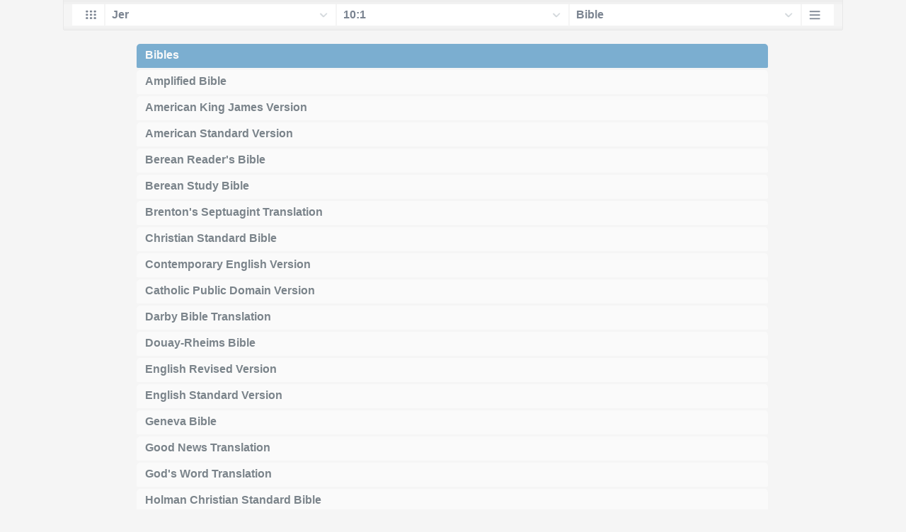

--- FILE ---
content_type: text/html
request_url: https://www.biblehub.com/bibles/jeremiah/10-1.htm
body_size: 2963
content:
<!DOCTYPE html PUBLIC "-//W3C//DTD XHTML 1.0 Transitional//EN" "//www.w3.org/TR/xhtml1/DTD/xhtml1-transitional.dtd"><html xmlns="//www.w3.org/1999/xhtml"><head><meta http-equiv="Content-Type" content="text/html; charset=utf-8" /><meta name="robots" content="noindex"><meta name="viewport" content="width=device-width, initial-scale=1"><title>Jeremiah 10:1 Menus</title><link rel="stylesheet" href="/menunewvs.css" type="text/css" media="Screen" /><link rel="stylesheet" href="/cv7.css" type="text/css" media="Screen" /><link rel="stylesheet" href="/print.css" type="text/css" media="Print" /></head><body><div id="fx"><table width="100%" border="0" cellspacing="0" cellpadding="0" id="fx2"><tr><td><iframe width="100%" height="30" scrolling="no" src="/vmenus/jeremiah/10-1.htm" align="left" frameborder="0"></iframe></td></tr></table></div><div id="blnk"></div></td></tr></table></div><div align="center" class="maintable2"><table border="0" cellspacing="0" cellpadding="0" align="center"><tr><td><div id="leftbox"><div class="padleft"><div class="container"><ul class="bk"><li><a href="/jeremiah/10-1.htm"><img src="/clr.png" /><div><h3>Bibles</h3></div></a></li></ul></div><div class="container"><ul class="bk2"><li><a href="/amp/jeremiah/10.htm"><img src="/clr.png" /><div><h3>Amplified Bible</h3></div></a></li><li><a href="/akjv/jeremiah/10.htm"><img src="/clr.png" /><div><h3>American King James Version</h3></div></a></li><li><a href="/asv/jeremiah/10.htm"><img src="/clr.png" /><div><h3>American Standard Version</h3></div></a></li><li><a href="/brb/jeremiah/10.htm"><img src="/clr.png" /><div><h3>Berean Reader's Bible</h3></div></a></li><li><a href="/bsb/jeremiah/10.htm"><img src="/clr.png" /><div><h3>Berean Study Bible</h3></div></a></li><li><a href="/sep/jeremiah/10.htm"><img src="/clr.png" /><div><h3>Brenton's Septuagint Translation</h3></div></a></li><li><a href="/csb/jeremiah/10.htm"><img src="/clr.png" /><div><h3>Christian Standard Bible</h3></div></a></li><li><a href="/cev/jeremiah/10.htm"><img src="/clr.png" /><div><h3>Contemporary English Version</h3></div></a></li><li><a href="/cpdv/jeremiah/10.htm"><img src="/clr.png" /><div><h3>Catholic Public Domain Version</h3></div></a></li><li><a href="/dbt/jeremiah/10.htm"><img src="/clr.png" /><div><h3>Darby Bible Translation</h3></div></a></li><li><a href="/drb/jeremiah/10.htm"><img src="/clr.png" /><div><h3>Douay-Rheims Bible</h3></div></a></li><li><a href="/erv/jeremiah/10.htm"><img src="/clr.png" /><div><h3>English Revised Version</h3></div></a></li><li><a href="/esv/jeremiah/10.htm"><img src="/clr.png" /><div><h3>English Standard Version</h3></div></a></li><li><a href="/geneva/jeremiah/10.htm"><img src="/clr.png" /><div><h3>Geneva Bible</h3></div></a></li><li><a href="/gnt/jeremiah/10.htm"><img src="/clr.png" /><div><h3>Good News Translation</h3></div></a></li><li><a href="/gwt/jeremiah/10.htm"><img src="/clr.png" /><div><h3>God's Word Translation</h3></div></a></li><li><a href="/hcsb/jeremiah/10.htm"><img src="/clr.png" /><div><h3>Holman Christian Standard Bible</h3></div></a></li><li><a href="/isr/jeremiah/10.htm"><img src="/clr.png" /><div><h3>Institute for Scripture Research</h3></div></a></li><li><a href="/isv/jeremiah/10.htm"><img src="/clr.png" /><div><h3>International Standard Version</h3></div></a></li><li><a href="/jps/jeremiah/10.htm"><img src="/clr.png" /><div><h3>JPS Tanakh</h3></div></a></li><li><a href="/kjv/jeremiah/10.htm"><img src="/clr.png" /><div><h3>King James Version</h3></div></a></li><li><a href="/kjver/jeremiah/10.htm"><img src="/clr.png" /><div><h3>KJV Easy Read</h3></div></a></li><li><a href="/purple/jeremiah/10.htm"><img src="/clr.png" /><div><h3>KJV Purple Letter Edition</h3></div></a></li><li><a href="/lamsa/jeremiah/10.htm"><img src="/clr.png" /><div><h3>Lamsa Bible</h3></div></a></li><li><a href="/let/jeremiah/10.htm"><img src="/clr.png" /><div><h3>Literal Emphasis Translation</h3></div></a></li><li><a href="/lsv/jeremiah/10.htm"><img src="/clr.png" /><div><h3>Literal Standard Version</h3></div></a></li><li><a href="/msb/jeremiah/10.htm"><img src="/clr.png" /><div><h3>Majority Standard Bible</h3></div></a></li><li><a href="/nasb_/jeremiah/10.htm"><img src="/clr.png" /><div><h3>New American Standard Bible</h3></div></a></li><li><a href="/nasb/jeremiah/10.htm"><img src="/clr.png" /><div><h3>NASB 1995</h3></div></a></li><li><a href="/nasb77/jeremiah/10.htm"><img src="/clr.png" /><div><h3>NASB 1977</h3></div></a></li><li><a href="/net/jeremiah/10.htm"><img src="/clr.png" /><div><h3>NET Bible</h3></div></a></li><li><a href="/nheb/jeremiah/10.htm"><img src="/clr.png" /><div><h3>New Heart English Bible</h3></div></a></li><li><a href="/niv/jeremiah/10.htm"><img src="/clr.png" /><div><h3>New International Version</h3></div></a></li><li><a href="/nkjv/jeremiah/10.htm"><img src="/clr.png" /><div><h3>New King James Version</h3></div></a></li><li><a href="/nlt/jeremiah/10.htm"><img src="/clr.png" /><div><h3>New Living Translation</h3></div></a></li><li><a href="/ojb/jeremiah/10.htm"><img src="/clr.png" /><div><h3>Orthodox Jewish Bible</h3></div></a></li><li><a href="/rfp/jeremiah/10.htm"><img src="/clr.png" /><div><h3>Reader-Friendly Purple</h3></div></a></li><li><a href="/hpbt/jeremiah/10.htm"><img src="/clr.png" /><div><h3>Peshitta Holy Bible Translated</h3></div></a></li><li><a href="/slt/jeremiah/10.htm"><img src="/clr.png" /><div><h3>Smith's Literal Translation</h3></div></a></li><li><a href="/wbt/jeremiah/10.htm"><img src="/clr.png" /><div><h3>Webster's Bible Translation</h3></div></a></li><li><a href="/web/jeremiah/10.htm"><img src="/clr.png" /><div><h3>World English Bible</h3></div></a></li><li><a href="/wycliffe/jeremiah/10.htm"><img src="/clr.png" /><div><h3>Wycliffe Bible</h3></div></a></li><li><a href="/ylt/jeremiah/10.htm"><img src="/clr.png" /><div><h3>Young's Literal Translation</h3></div></a></li></ul></div><div class="container"><ul class="bk"><li><a href="/strongs/jeremiah/10-1.htm"><img src="/clr.png" /><div><h3>Strong's Numbers</h3></div></a></li></ul></div><div class="container"><ul class="bk2"><li><a href="/bsb-strongs/jeremiah/10.htm"><img src="/clr.png" /><div><h3>Strong's BSB</h3></div></a></li><li><a href="/hcsb/jeremiah/10.htm"><img src="/clr.png" /><div><h3>Strong's HCSB</h3></div></a></li><li><a href="/kjvs/jeremiah/10.htm"><img src="/clr.png" /><div><h3>Strong's KJV</h3></div></a></li><li><a href="/nas/jeremiah/10.htm"><img src="/clr.png" /><div><h3>Strong's NASB</h3></div></a></li><li><a href="/ylts/jeremiah/10.htm"><img src="/clr.png" /><div><h3>Strong's YLT</h3></div></a></li></ul></div><div class="container"><ul class="bk"><li><a href="/commentaries/jeremiah/10-1.htm"><img src="/clr.png" /><div><h3>Commentaries</h3></div></a></li></ul></div><div class="container"><ul class="bk2"><li><a href="/commentaries/barnes/jeremiah/10.htm"><img src="/clr.png" /><div><h3>Barnes' Notes</h3></div></a></li><li><a href="/commentaries/benson/jeremiah/10.htm"><img src="/clr.png" /><div><h3>Benson Commentary</h3></div></a></li><li><a href="/commentaries/illustrator/jeremiah/10.htm"><img src="/clr.png" /><div><h3>Biblical Illustrator</h3></div></a></li><li><a href="/commentaries/calvin/jeremiah/10.htm"><img src="/clr.png" /><div><h3>Calvin's Commentaries</h3></div></a></li><li><a href="/commentaries/cambridge/jeremiah/10.htm"><img src="/clr.png" /><div><h3>Cambridge Bible</h3></div></a></li><li><a href="/commentaries/clarke/jeremiah/10.htm"><img src="/clr.png" /><div><h3>Clarke's Commentary</h3></div></a></li><li><a href="/commentaries/darby/jeremiah/10.htm"><img src="/clr.png" /><div><h3>Darby's Bible Synopsis</h3></div></a></li><li><a href="/commentaries/ellicott/jeremiah/10.htm"><img src="/clr.png" /><div><h3>Ellicott's Commentary</h3></div></a></li><li><a href="/commentaries/expositors/jeremiah/10.htm"><img src="/clr.png" /><div><h3>Expositor's Bible</h3></div></a></li><li><a href="/commentaries/edt/jeremiah/10.htm"><img src="/clr.png" /><div><h3>Expositor's Dictionary</h3></div></a></li><li><a href="/commentaries/gill/jeremiah/10.htm"><img src="/clr.png" /><div><h3>Gill's Bible Exposition</h3></div></a></li><li><a href="/commentaries/gsb/jeremiah/10.htm"><img src="/clr.png" /><div><h3>Geneva Study Bible</h3></div></a></li><li><a href="/commentaries/gray/jeremiah/10.htm"><img src="/clr.png" /><div><h3>Gray's Concise</h3></div></a></li><li><a href="/commentaries/hastings/jeremiah/9-2.htm"><img src="/clr.png" /><div><h3>Hastings Great Texts</h3></div></a></li><li><a href="/commentaries/jfb/jeremiah/10.htm"><img src="/clr.png" /><div><h3>Jamieson-Fausset-Brown</h3></div></a></li><li><a href="/commentaries/kad/jeremiah/10.htm"><img src="/clr.png" /><div><h3>Keil and Delitzsch OT</h3></div></a></li><li><a href="/commentaries/kelly/jeremiah/10.htm"><img src="/clr.png" /><div><h3>Kelly Commentary</h3></div></a></li><li><a href="/commentaries/king-en/jeremiah/10.htm"><img src="/clr.png" /><div><h3>Kingcomments Bible Studies</h3></div></a></li><li><a href="/commentaries/kjt/jeremiah/10.htm"><img src="/clr.png" /><div><h3>KJV Translator's Notes</h3></div></a></li><li><a href="/commentaries/lange/jeremiah/10.htm"><img src="/clr.png" /><div><h3>Lange Commentary</h3></div></a></li><li><a href="/commentaries/maclaren/jeremiah/10.htm"><img src="/clr.png" /><div><h3>MacLaren Expositions</h3></div></a></li><li><a href="/commentaries/mhc/jeremiah/10.htm"><img src="/clr.png" /><div><h3>Matthew Henry Concise</h3></div></a></li><li><a href="/commentaries/mhcw/jeremiah/10.htm"><img src="/clr.png" /><div><h3>Matthew Henry Full</h3></div></a></li><li><a href="/commentaries/poole/jeremiah/10.htm"><img src="/clr.png" /><div><h3>Matthew Poole</h3></div></a></li><li><a href="/commentaries/pulpit/jeremiah/10.htm"><img src="/clr.png" /><div><h3>Pulpit Commentary</h3></div></a></li><li><a href="/commentaries/homiletics/jeremiah/10.htm"><img src="/clr.png" /><div><h3>Pulpit Homiletics</h3></div></a></li><li><a href="/commentaries/sermon/jeremiah/10.htm"><img src="/clr.png" /><div><h3>Sermon Bible</h3></div></a></li><li><a href="/commentaries/sco/jeremiah/10.htm"><img src="/clr.png" /><div><h3>Scofield Reference Notes</h3></div></a></li><li><a href="/commentaries/ttb/jeremiah/10.htm"><img src="/clr.png" /><div><h3>Through The Bible</h3></div></a></li><li><a href="/commentaries/wes/jeremiah/10.htm"><img src="/clr.png" /><div><h3>Wesley's Notes</h3></div></a></li></ul></div><div class="container"><ul class="bk"><li><a href="/psb/jeremiah/10.htm"><img src="/clr.png" /><div><h3>Study Tools</h3></div></a></li></ul></div><div class="container"><ul class="bk2"><li><a href="/questions/jeremiah/10.htm"><img src="/clr.png" /><div><h3>Bible Study Questions</h3></div></a></li><li><a href="/sum/jeremiah/"><img src="/clr.png" /><div><h3>Book By Book</h3></div></a></li><li><a href="/summary/jeremiah/"><img src="/clr.png" /><div><h3>Book Summary</h3></div></a></li><li><a href="/chaptersummaries/jeremiah/10.htm"><img src="/clr.png" /><div><h3>Chapter Summary</h3></div></a></li><li><a href="/childrens/jeremiah/10.htm"><img src="/clr.png" /><div><h3>Children's Bible</h3></div></a></li><li><a href="/context/jeremiah/10-1.htm"><img src="/clr.png" /><div><h3>Context</h3></div></a></li><li><a href="/crossref/jeremiah/10-1.htm"><img src="/clr.png" /><div><h3>Cross References</h3></div></a></li><li><a href="https://dailystudybible.com/today.php"><img src="/clr.png" /><div><h3>Daily Devotions</h3></div></a></li><li><a href="//christianbookshelf.org/jeremiah/10-1.htm"><img src="/clr.png" /><div><h3>Library</h3></div></a></li><li><a href="/outline/jeremiah/"><img src="/clr.png" /><div><h3>Outline</h3></div></a></li><li><a href="/parallel/jeremiah/10.htm"><img src="/clr.png" /><div><h3>Parallel Chapters</h3></div></a></li><li><a href="https://biblepic.com/jeremiah/10-1.htm"><img src="/clr.png" /><div><h3>Pictures</h3></div></a></li><li><a href="/brb/jeremiah/10.htm"><img src="/clr.png" /><div><h3>Reader'sBible</h3></div></a></li><li><a href="/psb/jeremiah/10.htm"><img src="/clr.png" /><div><h3>Study Bible</h3></div></a></li><li><a href="https://dailystudybible.com/todaybib.php"><img src="/clr.png" /><div><h3>Reading Plans</h3></div></a></li><li><a href="/text/jeremiah/10-1.htm"><img src="/clr.png" /><div><h3>Text Analysis</h3></div></a></li><li><a href="/timeline/jeremiah/10.htm"><img src="/clr.png" /><div><h3>Timeline</h3></div></a></li><li><a href="/tsk/jeremiah/10-1.htm"><img src="/clr.png" /><div><h3>Treasury of Scripture Knowledge</h3></div></a></li><li><a href="/weights-and-measures/"><img src="/clr.png" /><div><h3>Weights and Measures</h3></div></a></li></ul></div><div class="container"><ul class="bk"><li><a href="/sepd/jeremiah/10.htm"><img src="/clr.png" /><div><h3>Greek</h3></div></a></li></ul></div><div class="container"><ul class="bk2"><li><a href="http://apostolic.interlinearbible.org/jeremiah/10.htm"><img src="/clr.png" /><div><h3>Apostolic Bible Polyglot</h3></div></a></li><li><a href="/sepd/jeremiah/10.htm"><img src="/clr.png" /><div><h3>Swete's Septuagint: Greek OT</h3></div></a></li><li><a href="/texts/matthew/1-1.htm"><img src="/clr.png" /><div><h3>Jump to NT</h3></div></a></li></ul></div><div class="container"><ul class="bk"><li><a href="/texts/jeremiah/10-1.htm"><img src="/clr.png" /><div><h3>Hebrew</h3></div></a></li></ul></div><div class="container"><ul class="bk2"><li><a href="/ale/jeremiah/10.htm"><img src="/clr.png" /><div><h3>Aleppo Codex</h3></div></a></li><li><a href="http://interlinearbible.org/jeremiah/10.htm"><img src="/clr.png" /><div><h3>Interlinear Chapters</h3></div></a></li><li><a href="http://interlinearbible.org/jeremiah/10-1.htm"><img src="/clr.png" /><div><h3>Interlinear Verses</h3></div></a></li><li><a href="http://biblelexicon.org/jeremiah/10-1.htm"><img src="/clr.png" /><div><h3>Lexicon</h3></div></a></li><li><a href="/texts/jeremiah/10-1.htm"><img src="/clr.png" /><div><h3>Parallel Texts</h3></div></a></li><li><a href="/wlc/jeremiah/10.htm"><img src="/clr.png" /><div><h3>Westminster Leningrad Codex</h3></div></a></li><li><a href="/wlco/jeremiah/10.htm"><img src="/clr.png" /><div><h3>WLC - Consonants Only</h3></div></a></li></ul></div><div class="container"><ul class="bk"><li><a href="/parallel/jeremiah/10-1.htm#aramaic"><img src="/clr.png" /><div><h3>Aramaic</h3></div></a></li></ul></div><div class="container"><ul class="bk2"><li><a href="/pes/matthew/1.htm"><img src="/clr.png" /><div><h3>Aramaic NT: Peshitta</h3></div></a></li><li><a href="/aramaic-english/matthew/1.htm"><img src="/clr.png" /><div><h3>Aramaic NT: Interlinear</h3></div></a></li><li><a href="/aramaic-english-gospels/matthew/1.htm"><img src="/clr.png" /><div><h3>Aramaic Gospels Interlinear</h3></div></a></li><li><a href="/hpbt/jeremiah/10.htm"><img src="/clr.png" /><div><h3>Peshitta Holy Bible Translated</h3></div></a></li><li><a href="/lamsa/jeremiah/10.htm"><img src="/clr.png" /><div><h3>Lamsa Bible</h3></div></a></li></ul></div><div class="container"><ul class="bk"><li><a href="/multi/jeremiah/10-1.htm"><img src="/clr.png" /><div><h3>Multilingual Translations</h3></div></a></li></ul></div><div class="container"><ul class="bk2"><li><a href="http://bybel.org/pwl/jeremiah/10.htm"><img src="/clr.png" /><div><h3>Afrikaans</h3></div></a></li><li><a href="/alb/jeremiah/10.htm"><img src="/clr.png" /><div><h3>Albanian</h3></div></a></li><li><a href="/amh/matthew/1.htm"><img src="/clr.png" /><div><h3>Amharic NT</h3></div></a></li><li><a href="/pes/matthew/1.htm"><img src="/clr.png" /><div><h3>Aramaic NT</h3></div></a></li><li><a href="/arb/jeremiah/10.htm"><img src="/clr.png" /><div><h3>Arabic</h3></div></a></li><li><a href="/arm/matthew/1.htm"><img src="/clr.png" /><div><h3>Armenian NT</h3></div></a></li><li><a href="/bas/matthew/1.htm"><img src="/clr.png" /><div><h3>Basque NT</h3></div></a></li><li><a href="http://bibliaportugues.com/kja/jeremiah/10.htm"><img src="/clr.png" /><div><h3>Brazilian Portuguese</h3></div></a></li><li><a href="/bul/jeremiah/10.htm"><img src="/clr.png" /><div><h3>Bulgarian</h3></div></a></li><li><a href="http://cu.holybible.com.cn/jeremiah/10.htm"><img src="/clr.png" /><div><h3>Chinese</h3></div></a></li><li><a href="/cro/jeremiah/10.htm"><img src="/clr.png" /><div><h3>Croatian</h3></div></a></li><li><a href="/bkr/jeremiah/10.htm"><img src="/clr.png" /><div><h3>Czech</h3></div></a></li><li><a href="http://da.bibelsite.com/dan/jeremiah/10.htm"><img src="/clr.png" /><div><h3>Danish</h3></div></a></li><li><a href="/svg/jeremiah/10.htm"><img src="/clr.png" /><div><h3>Dutch</h3></div></a></li><li><a href="/hun/jeremiah/10.htm"><img src="/clr.png" /><div><h3>Hungarian</h3></div></a></li><li><a href="/niv/jeremiah/10.htm"><img src="/clr.png" /><div><h3>English</h3></div></a></li><li><a href="/esp/jeremiah/10.htm"><img src="/clr.png" /><div><h3>Esperanto</h3></div></a></li><li><a href="/est/matthew/1.htm"><img src="/clr.png" /><div><h3>Estonian NT</h3></div></a></li><li><a href="/pr38/jeremiah/10.htm"><img src="/clr.png" /><div><h3>Finnish</h3></div></a></li><li><a href="http://mar.saintebible.com/jeremiah/10.htm"><img src="/clr.png" /><div><h3>French</h3></div></a></li><li><a href="http://l12.bibeltext.com/jeremiah/10.htm"><img src="/clr.png" /><div><h3>German</h3></div></a></li><li><a href="http://sepd.biblos.com/jeremiah/10.htm"><img src="/clr.png" /><div><h3>Greek</h3></div></a></li><li><a href="/hcb/jeremiah/10.htm"><img src="/clr.png" /><div><h3>Haitian Creole</h3></div></a></li><li><a href="http://bhcv.hebrewtanakh.com/jeremiah/10.htm"><img src="/clr.png" /><div><h3>Hebrew</h3></div></a></li><li><a href="/rb/jeremiah/10.htm"><img src="/clr.png" /><div><h3>Italian</h3></div></a></li><li><a href="/tb/jeremiah/10.htm"><img src="/clr.png" /><div><h3>Indonesian</h3></div></a></li><li><a href="/jpn/matthew/1.htm"><img src="/clr.png" /><div><h3>Japanese NT</h3></div></a></li><li><a href="/kab/matthew/1.htm"><img src="/clr.png" /><div><h3>Kabyle NT</h3></div></a></li><li><a href="/kor/jeremiah/10.htm"><img src="/clr.png" /><div><h3>Korean</h3></div></a></li><li><a href="/vul/jeremiah/10.htm"><img src="/clr.png" /><div><h3>Latin</h3></div></a></li><li><a href="/lat/matthew/1.htm"><img src="/clr.png" /><div><h3>Latvian NT</h3></div></a></li><li><a href="/lit/jeremiah/10.htm"><img src="/clr.png" /><div><h3>Lithuanian</h3></div></a></li><li><a href="/mao/jeremiah/10.htm"><img src="/clr.png" /><div><h3>Maori</h3></div></a></li><li><a href="http://no.bibelsite.com/nor/jeremiah/10.htm"><img src="/clr.png" /><div><h3>Norwegian</h3></div></a></li><li><a href="/pol/jeremiah/10.htm"><img src="/clr.png" /><div><h3>Polish</h3></div></a></li><li><a href="http://bibliaportugues.com/jfa/jeremiah/10.htm"><img src="/clr.png" /><div><h3>Portuguese</h3></div></a></li><li><a href="/rom/jeremiah/10.htm"><img src="/clr.png" /><div><h3>Romanian</h3></div></a></li><li><a href="/st/jeremiah/10.htm"><img src="/clr.png" /><div><h3>Russian</h3></div></a></li><li><a href="/shu/matthew/1.htm"><img src="/clr.png" /><div><h3>Shuar NT</h3></div></a></li><li><a href="http://lbla.bibliaparalela.com/jeremiah/10.htm"><img src="/clr.png" /><div><h3>Spanish</h3></div></a></li><li><a href="/swa/matthew/1.htm"><img src="/clr.png" /><div><h3>Swahili NT</h3></div></a></li><li><a href="http://sv.bibelsite.com/swe/jeremiah/10.htm"><img src="/clr.png" /><div><h3>Swedish</h3></div></a></li><li><a href="/adb/jeremiah/10.htm"><img src="/clr.png" /><div><h3>Tagalog</h3></div></a></li><li><a href="/ttq/matthew/1.htm"><img src="/clr.png" /><div><h3>Tawallamat Tamajaq NT</h3></div></a></li><li><a href="/tha/jeremiah/10.htm"><img src="/clr.png" /><div><h3>Thai</h3></div></a></li><li><a href="/tur/jeremiah/10.htm"><img src="/clr.png" /><div><h3>Turkish</h3></div></a></li><li><a href="/ukr/matthew/1.htm"><img src="/clr.png" /><div><h3>Ukrainian NT</h3></div></a></li><li><a href="/uma/matthew/1.htm"><img src="/clr.png" /><div><h3>Uma NT</h3></div></a></li><li><a href="/vie/jeremiah/10.htm"><img src="/clr.png" /><div><h3>Vietnamese</h3></div></a></li></ul></div><br /><br /><br /></div></td></tr></table></div></div></td></tr></table></div></body></html>

--- FILE ---
content_type: text/html
request_url: https://www.biblehub.com/vmenus/jeremiah/10-1.htm
body_size: 1947
content:
<!DOCTYPE html PUBLIC "-//W3C//DTD XHTML 1.0 Transitional//EN" "http://www.w3.org/TR/xhtml1/DTD/xhtml1-transitional.dtd"><html xmlns="http://www.w3.org/1999/xhtml"><head><meta http-equiv="Content-Type" content="text/html; charset=utf-8" /><meta name="viewport" content="width=device-width; initial-scale=1.0; maximum-scale=1.0; user-scalable=0;"/><title>Jeremiah 10:1 Menus</title><link rel="stylesheet" href="/c33.css" type="text/css" media="Screen" /><script language="JavaScript">
<!--
function MM_jumpMenu(targ,selObj,restore){ //v3.0
  eval(targ+".location='"+selObj.options[selObj.selectedIndex].value+"'"); if (restore) selObj.selectedIndex=0; }
//-->
</script></head><BODY onLoad="document.select2.reset();"><table width="100%" border="0" cellspacing="0" cellpadding="0"><tr><td><td class="mwid"><table width="100%" border="0" cellspacing="0" cellpadding="0"><tr><td class="ic"><a href="../jeremiah.htm" class="ic" title="Verse Chooser" target="_top"><img src="/grid2.png" height="28px" width="45px" border="0"></a></td><td class="tb1"><select name="select1" class="drop" onChange="MM_jumpMenu('top',this,0)"><option value="../../genesis/1-1.htm">Genesis</option><option value="../../exodus/1-1.htm">Exodus</option><option value="../../leviticus/1-1.htm">Leviticus</option><option value="../../numbers/1-1.htm">Numbers</option><option value="../../deuteronomy/1-1.htm">Deuteronomy</option><option value="../../joshua/1-1.htm">Joshua</option><option value="../../judges/1-1.htm">Judges</option><option value="../../ruth/1-1.htm">Ruth</option><option value="../../1_samuel/1-1.htm">1 Samuel</option><option value="../../2_samuel/1-1.htm">2 Samuel</option><option value="../../1_kings/1-1.htm">1 Kings</option><option value="../../2_kings/1-1.htm">2 Kings</option><option value="../../1_chronicles/1-1.htm">1 Chronicles</option><option value="../../2_chronicles/1-1.htm">2 Chronicles</option><option value="../../ezra/1-1.htm">Ezra</option><option value="../../nehemiah/1-1.htm">Nehemiah</option><option value="../../esther/1-1.htm">Esther</option><option value="../../job/1-1.htm">Job</option><option value="../../psalms/1-1.htm">Psalms</option><option value="../../proverbs/1-1.htm">Proverbs</option><option value="../../ecclesiastes/1-1.htm">Ecclesiastes</option><option value="../../songs/1-1.htm">Song of Solomon</option><option value="../../isaiah/1-1.htm">Isaiah</option><option value="../../jeremiah/10-1.htm" selected>Jer</option><option value="../../lamentations/1-1.htm">Lamentations</option><option value="../../ezekiel/1-1.htm">Ezekiel</option><option value="../../daniel/1-1.htm">Daniel</option><option value="../../hosea/1-1.htm">Hosea</option><option value="../../joel/1-1.htm">Joel</option><option value="../../amos/1-1.htm">Amos</option><option value="../../obadiah/1-1.htm">Obadiah</option><option value="../../jonah/1-1.htm">Jonah</option><option value="../../micah/1-1.htm">Micah</option><option value="../../nahum/1-1.htm">Nahum</option><option value="../../habakkuk/1-1.htm">Habakkuk</option><option value="../../zephaniah/1-1.htm">Zephaniah</option><option value="../../haggai/1-1.htm">Haggai</option><option value="../../zechariah/1-1.htm">Zechariah</option><option value="../../malachi/1-1.htm">Malachi</option><option value="../../matthew/1-1.htm">Matthew</option><option value="../../mark/1-1.htm">Mark</option><option value="../../luke/1-1.htm">Luke</option><option value="../../john/1-1.htm">John</option><option value="../../acts/1-1.htm">Acts</option><option value="../../romans/1-1.htm">Romans</option><option value="../../1_corinthians/1-1.htm">1 Corinthians</option><option value="../../2_corinthians/1-1.htm">2 Corinthians</option><option value="../../galatians/1-1.htm">Galatians</option><option value="../../ephesians/1-1.htm">Ephesians</option><option value="../../philippians/1-1.htm">Philippians</option><option value="../../colossians/1-1.htm">Colossians</option><option value="../../1_thessalonians/1-1.htm">1 Thessalonians</option><option value="../../2_thessalonians/1-1.htm">2 Thessalonians</option><option value="../../1_timothy/1-1.htm">1 Timothy</option><option value="../../2_timothy/1-1.htm">2 Timothy</option><option value="../../titus/1-1.htm">Titus</option><option value="../../philemon/1-1.htm">Philemon</option><option value="../../hebrews/1-1.htm">Hebrews</option><option value="../../james/1-1.htm">James</option><option value="../../1_peter/1-1.htm">1 Peter</option><option value="../../2_peter/1-1.htm">2 Peter</option><option value="../../1_john/1-1.htm">1 John</option><option value="../../2_john/1-1.htm">2 John</option><option value="../../3_john/1-1.htm">3 John</option><option value="../../jude/1-1.htm">Jude</option><option value="../../revelation/1-1.htm">Revelation</option></select></td><td class="tb2"><select name="select2" class="drop2" onChange="MM_jumpMenu('top',this,0)"><option value="../../jeremiah/1-1.htm">Jeremiah 1</option><option value="../../jeremiah/2-1.htm">Jeremiah 2</option><option value="../../jeremiah/3-1.htm">Jeremiah 3</option><option value="../../jeremiah/4-1.htm">Jeremiah 4</option><option value="../../jeremiah/5-1.htm">Jeremiah 5</option><option value="../../jeremiah/6-1.htm">Jeremiah 6</option><option value="../../jeremiah/7-1.htm">Jeremiah 7</option><option value="../../jeremiah/8-1.htm">Jeremiah 8</option><option value="../../jeremiah/9-1.htm">Jeremiah 9</option><option value="../../jeremiah/10-1.htm" selected>10:1</option><option value="../../jeremiah/10-2.htm">Jeremiah 10:2</option><option value="../../jeremiah/10-3.htm">Jeremiah 10:3</option><option value="../../jeremiah/10-4.htm">Jeremiah 10:4</option><option value="../../jeremiah/10-5.htm">Jeremiah 10:5</option><option value="../../jeremiah/10-6.htm">Jeremiah 10:6</option><option value="../../jeremiah/10-7.htm">Jeremiah 10:7</option><option value="../../jeremiah/10-8.htm">Jeremiah 10:8</option><option value="../../jeremiah/10-9.htm">Jeremiah 10:9</option><option value="../../jeremiah/10-10.htm">Jeremiah 10:10</option><option value="../../jeremiah/10-11.htm">Jeremiah 10:11</option><option value="../../jeremiah/10-12.htm">Jeremiah 10:12</option><option value="../../jeremiah/10-13.htm">Jeremiah 10:13</option><option value="../../jeremiah/10-14.htm">Jeremiah 10:14</option><option value="../../jeremiah/10-15.htm">Jeremiah 10:15</option><option value="../../jeremiah/10-16.htm">Jeremiah 10:16</option><option value="../../jeremiah/10-17.htm">Jeremiah 10:17</option><option value="../../jeremiah/10-18.htm">Jeremiah 10:18</option><option value="../../jeremiah/10-19.htm">Jeremiah 10:19</option><option value="../../jeremiah/10-20.htm">Jeremiah 10:20</option><option value="../../jeremiah/10-21.htm">Jeremiah 10:21</option><option value="../../jeremiah/10-22.htm">Jeremiah 10:22</option><option value="../../jeremiah/10-23.htm">Jeremiah 10:23</option><option value="../../jeremiah/10-24.htm">Jeremiah 10:24</option><option value="../../jeremiah/10-25.htm">Jeremiah 10:25</option><option value="../../jeremiah/10-25.htm">-----------------------------</option><option value="../../jeremiah/11-1.htm">Jeremiah 11</option><option value="../../jeremiah/12-1.htm">Jeremiah 12</option><option value="../../jeremiah/13-1.htm">Jeremiah 13</option><option value="../../jeremiah/14-1.htm">Jeremiah 14</option><option value="../../jeremiah/15-1.htm">Jeremiah 15</option><option value="../../jeremiah/16-1.htm">Jeremiah 16</option><option value="../../jeremiah/17-1.htm">Jeremiah 17</option><option value="../../jeremiah/18-1.htm">Jeremiah 18</option><option value="../../jeremiah/19-1.htm">Jeremiah 19</option><option value="../../jeremiah/20-1.htm">Jeremiah 20</option><option value="../../jeremiah/21-1.htm">Jeremiah 21</option><option value="../../jeremiah/22-1.htm">Jeremiah 22</option><option value="../../jeremiah/23-1.htm">Jeremiah 23</option><option value="../../jeremiah/24-1.htm">Jeremiah 24</option><option value="../../jeremiah/25-1.htm">Jeremiah 25</option><option value="../../jeremiah/26-1.htm">Jeremiah 26</option><option value="../../jeremiah/27-1.htm">Jeremiah 27</option><option value="../../jeremiah/28-1.htm">Jeremiah 28</option><option value="../../jeremiah/29-1.htm">Jeremiah 29</option><option value="../../jeremiah/30-1.htm">Jeremiah 30</option><option value="../../jeremiah/31-1.htm">Jeremiah 31</option><option value="../../jeremiah/32-1.htm">Jeremiah 32</option><option value="../../jeremiah/33-1.htm">Jeremiah 33</option><option value="../../jeremiah/34-1.htm">Jeremiah 34</option><option value="../../jeremiah/35-1.htm">Jeremiah 35</option><option value="../../jeremiah/36-1.htm">Jeremiah 36</option><option value="../../jeremiah/37-1.htm">Jeremiah 37</option><option value="../../jeremiah/38-1.htm">Jeremiah 38</option><option value="../../jeremiah/39-1.htm">Jeremiah 39</option><option value="../../jeremiah/40-1.htm">Jeremiah 40</option><option value="../../jeremiah/41-1.htm">Jeremiah 41</option><option value="../../jeremiah/42-1.htm">Jeremiah 42</option><option value="../../jeremiah/43-1.htm">Jeremiah 43</option><option value="../../jeremiah/44-1.htm">Jeremiah 44</option><option value="../../jeremiah/45-1.htm">Jeremiah 45</option><option value="../../jeremiah/46-1.htm">Jeremiah 46</option><option value="../../jeremiah/47-1.htm">Jeremiah 47</option><option value="../../jeremiah/48-1.htm">Jeremiah 48</option><option value="../../jeremiah/49-1.htm">Jeremiah 49</option><option value="../../jeremiah/50-1.htm">Jeremiah 50</option><option value="../../jeremiah/51-1.htm">Jeremiah 51</option><option value="../../jeremiah/52-1.htm">Jeremiah 52</option></select></td><td class="tb3"><iframe src="/b/jeremiah/10-1.htm" width="100%" height="30" scrolling=no frameborder="0" cellpadding=0></iframe></td><td class="ic"><a href="/bibles/jeremiah/10-1.htm" class="ic" title="Version Chooser" target="_top"><img src="/hb2.png" height="28px" width="45px" border="0"></a></td></tr><tr><td height="1"><img src="/clr.gif" height="1" width="20"></td><td height="1"><img src="/clr.gif" height="1" width="70"></td><td height="1"><img src="/clr.gif" height="1" width="70"></td><td height="1"><img src="/clr.gif" height="1" width="70"></td><td height="1"><img src="/clr.gif" height="1" width="20"></td></tr></table></body></td><td></td></tr></table></html>

--- FILE ---
content_type: text/html
request_url: https://www.biblehub.com/b/jeremiah/10-1.htm
body_size: 2245
content:
<!DOCTYPE html PUBLIC "-//W3C//DTD XHTML 1.0 Transitional//EN" "http://www.w3.org/TR/xhtml1/DTD/xhtml1-transitional.dtd"><html xmlns="http://www.w3.org/1999/xhtml"><head><meta http-equiv="Content-Type" content="text/html; charset=utf-8" /><meta name="viewport" content="width=device-width; initial-scale=1.0; maximum-scale=1.0; user-scalable=0;"/><title>Jeremiah 10:1 Menus</title><link rel="stylesheet" href="/c33.css" type="text/css" media="Screen" /> <script language="JavaScript">
<!--
function MM_jumpMenu(targ,selObj,restore){ //v3.0
  eval(targ+".location='"+selObj.options[selObj.selectedIndex].value+"'"); if (restore) selObj.selectedIndex=0; }
//-->
</script></head><BODY onLoad="document.select2.reset();"><table width="100%" border="0" cellspacing="0" cellpadding="0"><tr><td class="tb4"><select name="select3" class="drop4" onChange="MM_jumpMenu('top',this,0)"><option value="/jeremiah/10-1.htm" selected>Bible</option><option value="/jeremiah/10-1.htm">Bible Hub Parallel</option><option value="/brb/jeremiah/10.htm">Reader's Bible</option><option value="/crossref/jeremiah/10-1.htm">Cross References</option><option value="/tsk/jeremiah/10-1.htm">TSK</option><option value="/jeremiah/10-1.htm"> </option><option value="/jeremiah/10-1.htm" class="hs">Quick Links</option><option value="/niv/jeremiah/10.htm">New International Version</option><option value="/nlt/jeremiah/10.htm">New Living Translation</option><option value="/esv/jeremiah/10.htm">English Standard Version</option><option value="/nkjv/jeremiah/10.htm">New King James Version</option><option value="/bsb-strongs/jeremiah/10.htm">Strong's BSB</option><option value="/ylts/jeremiah/10.htm">Strong's YLT</option><option value="/nas/jeremiah/10.htm">Strong's NASB</option><option value="/kjvs/jeremiah/10.htm">Strong's KJV</option><option value="/hcsb/jeremiah/10.htm">Strong's HCSB</option><option value="/jeremiah/10-1.htm"> </option><option value="/jeremiah/10-1.htm" class="hs">Alphabetical Listings</option><option value="/afv/jeremiah/10.htm">A Faithful Version</option><option value="/akjv/jeremiah/10.htm">American King James</option><option value="/asv/jeremiah/10.htm">American Standard Version</option><option value="/brb/jeremiah/10.htm">Berean Reader's Bible</option><option value="/bsb/jeremiah/10.htm">Berean Study Bible</option><option value="/sep/jeremiah/10.htm">Brenton's Septuagint</option><option value="/csb/jeremiah/10.htm">Christian Standard Bible</option><option value="/cev/jeremiah/10.htm">Contemporary English Version</option><option value="/dbt/jeremiah/10.htm">Darby Bible Translation</option><option value="/drb/jeremiah/10.htm">Douay-Rheims Bible</option><option value="/erv/jeremiah/10.htm">English Revised Version</option><option value="/esv/jeremiah/10.htm">English Standard Version</option><option value="/gwt/jeremiah/10.htm">God's Word Translation</option><option value="/gnt/jeremiah/10.htm">Good News Translation</option><option value="/hcsb/jeremiah/10.htm">Holman Christian Standard</option><option value="/isr/jeremiah/10.htm">Inst. for Scripture Research</option><option value="/isv/jeremiah/10.htm">International Standard Version</option><option value="/jps/jeremiah/10.htm">JPS Tanakh</option><option value="/jub/jeremiah/10.htm">Jubilee Bible 2000</option><option value="/kjv/jeremiah/10.htm">King James Bible</option><option value="/kj2000/jeremiah/10.htm">King James 2000 Bible</option><option value="/kjver/jeremiah/10.htm">KJV Easy Read</option><option value="/purple/jeremiah/10.htm">KJV Purple Letter Edition</option><option value="/let/jeremiah/10.htm">Literal Emphasis Translation</option><option value="/lsv/jeremiah/10.htm">Literal Standard Version</option><option value="/msb/jeremiah/10.htm">Majority Standard Bible</option><option value="/net/jeremiah/10.htm">NET Bible</option><option value="/nasb/jeremiah/10.htm">New American Standard</option><option value="/nheb/jeremiah/10.htm">New Heart English Bible</option><option value="/niv/jeremiah/10.htm">New International Version</option><option value="/nkjv/jeremiah/10.htm">New King James Version</option><option value="/nlt/jeremiah/10.htm">New Living Translation</option><option value="/ojb/jeremiah/10.htm">Orthodox Jewish Bible</option><option value="/rfp/jeremiah/10.htm">Reader-Friendly Purple</option><option value="/wbt/jeremiah/10.htm">Webster's Bible Translation</option><option value="/web/jeremiah/10.htm">World English Bible</option><option value="/wycliffe/jeremiah/10.htm">Wycliffe Bible</option><option value="/ylt/jeremiah/10.htm">Young's Literal Translation</option><option value="/jeremiah/10-1.htm"> </option><option value="/commentaries/jeremiah/10-1.htm" class="hs">Commentaries</option><option value="/commentaries/barnes/jeremiah/10.htm">Barnes' Notes</option><option value="/commentaries/benson/jeremiah/10.htm">Benson Commentary</option><option value="/commentaries/illustrator/jeremiah/10.htm">Biblical Illustrator</option><option value="/commentaries/calvin/jeremiah/10.htm">Calvin's Commentaries</option><option value="/commentaries/cambridge/jeremiah/10.htm">Cambridge Bible</option><option value="/commentaries/clarke/jeremiah/10.htm">Clarke's Commentary</option><option value="/commentaries/darby/jeremiah/10.htm">Darby's Bible Synopsis</option><option value="/commentaries/expositors/jeremiah/10.htm">Expositor's Bible</option><option value="/commentaries/edt/jeremiah/10.htm">Expositor's Dictionary</option><option value="/commentaries/ellicott/jeremiah/10.htm">Ellicott's Commentary</option><option value="/commentaries/gsb/jeremiah/10.htm">Geneva Study Bible</option><option value="/commentaries/gill/jeremiah/10.htm">Gill's Bible Exposition</option><option value="/commentaries/gray/jeremiah/10.htm">Gray's Concise</option><option value="/commentaries/hastings/jeremiah/9-2.htm">Hastings Great Texts</option><option value="/commentaries/jfb/jeremiah/10.htm">Jamieson-Fausset-Brown</option><option value="/commentaries/kad/jeremiah/10.htm">Keil and Delitzsch OT</option><option value="/commentaries/kelly/jeremiah/10.htm">Kelly Commentary</option><option value="/commentaries/king-en/jeremiah/10.htm">Kingcomments Bible Studies</option><option value="/commentaries/kjt/jeremiah/10.htm">KJV Translator's Notes</option><option value="/commentaries/lange/jeremiah/10.htm">Lange Commentary</option><option value="/commentaries/maclaren/jeremiah/10.htm">MacLaren Expositions</option><option value="/commentaries/mhc/jeremiah/10.htm">Matthew Henry Concise</option><option value="/commentaries/mhcw/jeremiah/10.htm">Matthew Henry Full</option><option value="/commentaries/poole/jeremiah/10.htm">Matthew Poole</option><option value="/commentaries/pulpit/jeremiah/10.htm">Pulpit Commentary</option><option value="/commentaries/homiletics/jeremiah/10.htm">Pulpit Homiletics</option><option value="/commentaries/sermon/jeremiah/10.htm">Sermon Bible</option><option value="/commentaries/sco/jeremiah/10.htm">Scofield Reference Notes</option><option value="/commentaries/ttb/jeremiah/10.htm">Through The Bible</option><option value="/commentaries/wes/jeremiah/10.htm">Wesley's Notes</option><option value="/jeremiah/10-1.htm"> </option><option value="/texts/jeremiah/10-1.htm" class="hs">Hebrew</option><option value="http://ale.hebrewtanakh.com/jeremiah/10.htm">Aleppo Codex</option><option value="http://interlinearbible.org/jeremiah/10.htm">Interlinear Chapters</option><option value="http://interlinearbible.org/jeremiah/10-1.htm">Interlinear Verses</option><option value="http://biblelexicon.org/jeremiah/10-1.htm">Lexicon</option><option value="/texts/jeremiah/10-1.htm">Parallel Texts</option><option value="http://study.interlinearbible.org/jeremiah/10.htm">Study Bible</option><option value="/text/jeremiah/10-1.htm">Text Analysis</option><option value="http://wlc.hebrewtanakh.com/jeremiah/10.htm">WLC Hebrew OT</option><option value="http://greekheb-strongs.scripturetext.com/jeremiah/10.htm">Word Studies</option><option value="http://sepd.biblos.com/jeremiah/10.htm"> </option><option value="http://sepd.biblos.com/jeremiah/10.htm" class="hs">Greek</option><option value="/sepd/jeremiah/10.htm">Swete's Septuagint</option><option value="http://apostolic.interlinearbible.org/jeremiah/10.htm">Apostolic Bible Polyglot</option><option value="/texts/matthew/1-1.htm">Jump to NT</option><option value="/jeremiah/10-1.htm"> </option><option value="/jeremiah/10-1.htm" class="hs">Study Tools</option><option value="/questions/jeremiah/10.htm">Bible Study Questions</option><option value="/chaptersummaries/jeremiah/10.htm">Chapter Summaries</option><option value="/chain/jeremiah/10-1.htm">Chain Links</option><option value="http://childrensbibleonline.com/jeremiah/10.htm">Children's Bible</option><option value="http://bibletimeline.info/jeremiah/10.htm">Chronological Bible</option><option value="http://christianbookshelf.org/jeremiah/10-1.htm">Library</option><option value="/multi/jeremiah/10-1.htm">Multiple Languages</option><option value="/parallel/jeremiah/10.htm">Parallel Chapters</option><option value="/p/niv/esv/jeremiah/10.shtml">Parallel Bible</option><option value="http://parallelgospels.org">Parallel Gospels</option><option value="http://biblesummary.org/jeremiah/10.htm">Summary</option><option value="http://bibletimeline.info/jeremiah/10.htm">Timeline</option><option value="/multi/jeremiah/10-1.htm"> </option><option value="/multi/jeremiah/10-1.htm">Multilingual</option></select></td></tr><tr><td height="1"><img src="/clr.gif" height="1" width="70"></td></tr></table></body></html>